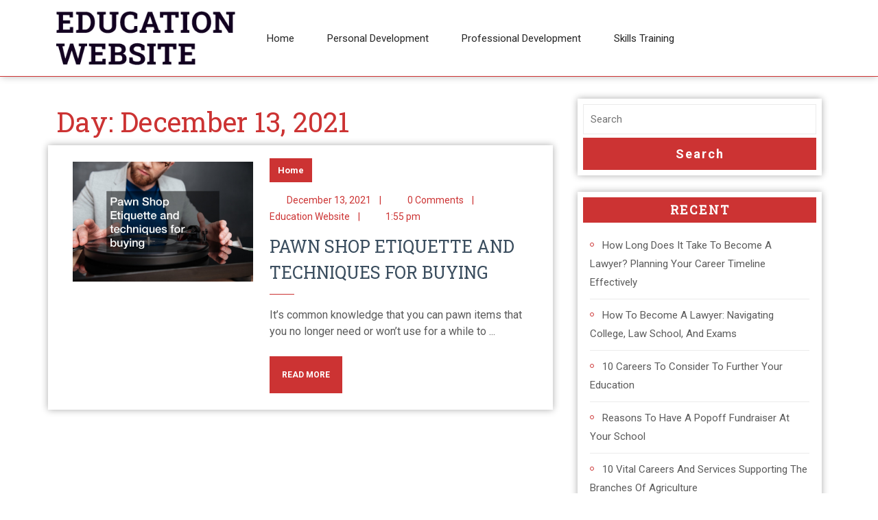

--- FILE ---
content_type: text/html; charset=UTF-8
request_url: https://education-website.com/2021/12/13/
body_size: 14215
content:
<!DOCTYPE html>
<html lang="en-US">
<head>
  <meta charset="UTF-8">
  <meta name="viewport" content="width=device-width">
  <meta name='robots' content='noindex, follow' />
	<style>img:is([sizes="auto" i], [sizes^="auto," i]) { contain-intrinsic-size: 3000px 1500px }</style>
	
	<!-- This site is optimized with the Yoast SEO plugin v26.4 - https://yoast.com/wordpress/plugins/seo/ -->
	<title>December 13, 2021 - Education Website</title>
	<meta property="og:locale" content="en_US" />
	<meta property="og:type" content="website" />
	<meta property="og:title" content="December 13, 2021 - Education Website" />
	<meta property="og:url" content="https://education-website.com/2021/12/13/" />
	<meta property="og:site_name" content="Education Website" />
	<meta name="twitter:card" content="summary_large_image" />
	<!-- / Yoast SEO plugin. -->


<link rel='dns-prefetch' href='//fonts.googleapis.com' />
<link rel="alternate" type="application/rss+xml" title="Education Website &raquo; Feed" href="https://education-website.com/feed/" />
<link rel="alternate" type="application/rss+xml" title="Education Website &raquo; Comments Feed" href="https://education-website.com/comments/feed/" />
<script type="text/javascript">
/* <![CDATA[ */
window._wpemojiSettings = {"baseUrl":"https:\/\/s.w.org\/images\/core\/emoji\/16.0.1\/72x72\/","ext":".png","svgUrl":"https:\/\/s.w.org\/images\/core\/emoji\/16.0.1\/svg\/","svgExt":".svg","source":{"concatemoji":"https:\/\/education-website.com\/wp-includes\/js\/wp-emoji-release.min.js?ver=6.8.3"}};
/*! This file is auto-generated */
!function(s,n){var o,i,e;function c(e){try{var t={supportTests:e,timestamp:(new Date).valueOf()};sessionStorage.setItem(o,JSON.stringify(t))}catch(e){}}function p(e,t,n){e.clearRect(0,0,e.canvas.width,e.canvas.height),e.fillText(t,0,0);var t=new Uint32Array(e.getImageData(0,0,e.canvas.width,e.canvas.height).data),a=(e.clearRect(0,0,e.canvas.width,e.canvas.height),e.fillText(n,0,0),new Uint32Array(e.getImageData(0,0,e.canvas.width,e.canvas.height).data));return t.every(function(e,t){return e===a[t]})}function u(e,t){e.clearRect(0,0,e.canvas.width,e.canvas.height),e.fillText(t,0,0);for(var n=e.getImageData(16,16,1,1),a=0;a<n.data.length;a++)if(0!==n.data[a])return!1;return!0}function f(e,t,n,a){switch(t){case"flag":return n(e,"\ud83c\udff3\ufe0f\u200d\u26a7\ufe0f","\ud83c\udff3\ufe0f\u200b\u26a7\ufe0f")?!1:!n(e,"\ud83c\udde8\ud83c\uddf6","\ud83c\udde8\u200b\ud83c\uddf6")&&!n(e,"\ud83c\udff4\udb40\udc67\udb40\udc62\udb40\udc65\udb40\udc6e\udb40\udc67\udb40\udc7f","\ud83c\udff4\u200b\udb40\udc67\u200b\udb40\udc62\u200b\udb40\udc65\u200b\udb40\udc6e\u200b\udb40\udc67\u200b\udb40\udc7f");case"emoji":return!a(e,"\ud83e\udedf")}return!1}function g(e,t,n,a){var r="undefined"!=typeof WorkerGlobalScope&&self instanceof WorkerGlobalScope?new OffscreenCanvas(300,150):s.createElement("canvas"),o=r.getContext("2d",{willReadFrequently:!0}),i=(o.textBaseline="top",o.font="600 32px Arial",{});return e.forEach(function(e){i[e]=t(o,e,n,a)}),i}function t(e){var t=s.createElement("script");t.src=e,t.defer=!0,s.head.appendChild(t)}"undefined"!=typeof Promise&&(o="wpEmojiSettingsSupports",i=["flag","emoji"],n.supports={everything:!0,everythingExceptFlag:!0},e=new Promise(function(e){s.addEventListener("DOMContentLoaded",e,{once:!0})}),new Promise(function(t){var n=function(){try{var e=JSON.parse(sessionStorage.getItem(o));if("object"==typeof e&&"number"==typeof e.timestamp&&(new Date).valueOf()<e.timestamp+604800&&"object"==typeof e.supportTests)return e.supportTests}catch(e){}return null}();if(!n){if("undefined"!=typeof Worker&&"undefined"!=typeof OffscreenCanvas&&"undefined"!=typeof URL&&URL.createObjectURL&&"undefined"!=typeof Blob)try{var e="postMessage("+g.toString()+"("+[JSON.stringify(i),f.toString(),p.toString(),u.toString()].join(",")+"));",a=new Blob([e],{type:"text/javascript"}),r=new Worker(URL.createObjectURL(a),{name:"wpTestEmojiSupports"});return void(r.onmessage=function(e){c(n=e.data),r.terminate(),t(n)})}catch(e){}c(n=g(i,f,p,u))}t(n)}).then(function(e){for(var t in e)n.supports[t]=e[t],n.supports.everything=n.supports.everything&&n.supports[t],"flag"!==t&&(n.supports.everythingExceptFlag=n.supports.everythingExceptFlag&&n.supports[t]);n.supports.everythingExceptFlag=n.supports.everythingExceptFlag&&!n.supports.flag,n.DOMReady=!1,n.readyCallback=function(){n.DOMReady=!0}}).then(function(){return e}).then(function(){var e;n.supports.everything||(n.readyCallback(),(e=n.source||{}).concatemoji?t(e.concatemoji):e.wpemoji&&e.twemoji&&(t(e.twemoji),t(e.wpemoji)))}))}((window,document),window._wpemojiSettings);
/* ]]> */
</script>
<style id='wp-emoji-styles-inline-css' type='text/css'>

	img.wp-smiley, img.emoji {
		display: inline !important;
		border: none !important;
		box-shadow: none !important;
		height: 1em !important;
		width: 1em !important;
		margin: 0 0.07em !important;
		vertical-align: -0.1em !important;
		background: none !important;
		padding: 0 !important;
	}
</style>
<link rel='stylesheet' id='wp-block-library-css' href='https://education-website.com/wp-includes/css/dist/block-library/style.min.css?ver=6.8.3' type='text/css' media='all' />
<style id='wp-block-library-theme-inline-css' type='text/css'>
.wp-block-audio :where(figcaption){color:#555;font-size:13px;text-align:center}.is-dark-theme .wp-block-audio :where(figcaption){color:#ffffffa6}.wp-block-audio{margin:0 0 1em}.wp-block-code{border:1px solid #ccc;border-radius:4px;font-family:Menlo,Consolas,monaco,monospace;padding:.8em 1em}.wp-block-embed :where(figcaption){color:#555;font-size:13px;text-align:center}.is-dark-theme .wp-block-embed :where(figcaption){color:#ffffffa6}.wp-block-embed{margin:0 0 1em}.blocks-gallery-caption{color:#555;font-size:13px;text-align:center}.is-dark-theme .blocks-gallery-caption{color:#ffffffa6}:root :where(.wp-block-image figcaption){color:#555;font-size:13px;text-align:center}.is-dark-theme :root :where(.wp-block-image figcaption){color:#ffffffa6}.wp-block-image{margin:0 0 1em}.wp-block-pullquote{border-bottom:4px solid;border-top:4px solid;color:currentColor;margin-bottom:1.75em}.wp-block-pullquote cite,.wp-block-pullquote footer,.wp-block-pullquote__citation{color:currentColor;font-size:.8125em;font-style:normal;text-transform:uppercase}.wp-block-quote{border-left:.25em solid;margin:0 0 1.75em;padding-left:1em}.wp-block-quote cite,.wp-block-quote footer{color:currentColor;font-size:.8125em;font-style:normal;position:relative}.wp-block-quote:where(.has-text-align-right){border-left:none;border-right:.25em solid;padding-left:0;padding-right:1em}.wp-block-quote:where(.has-text-align-center){border:none;padding-left:0}.wp-block-quote.is-large,.wp-block-quote.is-style-large,.wp-block-quote:where(.is-style-plain){border:none}.wp-block-search .wp-block-search__label{font-weight:700}.wp-block-search__button{border:1px solid #ccc;padding:.375em .625em}:where(.wp-block-group.has-background){padding:1.25em 2.375em}.wp-block-separator.has-css-opacity{opacity:.4}.wp-block-separator{border:none;border-bottom:2px solid;margin-left:auto;margin-right:auto}.wp-block-separator.has-alpha-channel-opacity{opacity:1}.wp-block-separator:not(.is-style-wide):not(.is-style-dots){width:100px}.wp-block-separator.has-background:not(.is-style-dots){border-bottom:none;height:1px}.wp-block-separator.has-background:not(.is-style-wide):not(.is-style-dots){height:2px}.wp-block-table{margin:0 0 1em}.wp-block-table td,.wp-block-table th{word-break:normal}.wp-block-table :where(figcaption){color:#555;font-size:13px;text-align:center}.is-dark-theme .wp-block-table :where(figcaption){color:#ffffffa6}.wp-block-video :where(figcaption){color:#555;font-size:13px;text-align:center}.is-dark-theme .wp-block-video :where(figcaption){color:#ffffffa6}.wp-block-video{margin:0 0 1em}:root :where(.wp-block-template-part.has-background){margin-bottom:0;margin-top:0;padding:1.25em 2.375em}
</style>
<style id='classic-theme-styles-inline-css' type='text/css'>
/*! This file is auto-generated */
.wp-block-button__link{color:#fff;background-color:#32373c;border-radius:9999px;box-shadow:none;text-decoration:none;padding:calc(.667em + 2px) calc(1.333em + 2px);font-size:1.125em}.wp-block-file__button{background:#32373c;color:#fff;text-decoration:none}
</style>
<style id='global-styles-inline-css' type='text/css'>
:root{--wp--preset--aspect-ratio--square: 1;--wp--preset--aspect-ratio--4-3: 4/3;--wp--preset--aspect-ratio--3-4: 3/4;--wp--preset--aspect-ratio--3-2: 3/2;--wp--preset--aspect-ratio--2-3: 2/3;--wp--preset--aspect-ratio--16-9: 16/9;--wp--preset--aspect-ratio--9-16: 9/16;--wp--preset--color--black: #000000;--wp--preset--color--cyan-bluish-gray: #abb8c3;--wp--preset--color--white: #ffffff;--wp--preset--color--pale-pink: #f78da7;--wp--preset--color--vivid-red: #cf2e2e;--wp--preset--color--luminous-vivid-orange: #ff6900;--wp--preset--color--luminous-vivid-amber: #fcb900;--wp--preset--color--light-green-cyan: #7bdcb5;--wp--preset--color--vivid-green-cyan: #00d084;--wp--preset--color--pale-cyan-blue: #8ed1fc;--wp--preset--color--vivid-cyan-blue: #0693e3;--wp--preset--color--vivid-purple: #9b51e0;--wp--preset--gradient--vivid-cyan-blue-to-vivid-purple: linear-gradient(135deg,rgba(6,147,227,1) 0%,rgb(155,81,224) 100%);--wp--preset--gradient--light-green-cyan-to-vivid-green-cyan: linear-gradient(135deg,rgb(122,220,180) 0%,rgb(0,208,130) 100%);--wp--preset--gradient--luminous-vivid-amber-to-luminous-vivid-orange: linear-gradient(135deg,rgba(252,185,0,1) 0%,rgba(255,105,0,1) 100%);--wp--preset--gradient--luminous-vivid-orange-to-vivid-red: linear-gradient(135deg,rgba(255,105,0,1) 0%,rgb(207,46,46) 100%);--wp--preset--gradient--very-light-gray-to-cyan-bluish-gray: linear-gradient(135deg,rgb(238,238,238) 0%,rgb(169,184,195) 100%);--wp--preset--gradient--cool-to-warm-spectrum: linear-gradient(135deg,rgb(74,234,220) 0%,rgb(151,120,209) 20%,rgb(207,42,186) 40%,rgb(238,44,130) 60%,rgb(251,105,98) 80%,rgb(254,248,76) 100%);--wp--preset--gradient--blush-light-purple: linear-gradient(135deg,rgb(255,206,236) 0%,rgb(152,150,240) 100%);--wp--preset--gradient--blush-bordeaux: linear-gradient(135deg,rgb(254,205,165) 0%,rgb(254,45,45) 50%,rgb(107,0,62) 100%);--wp--preset--gradient--luminous-dusk: linear-gradient(135deg,rgb(255,203,112) 0%,rgb(199,81,192) 50%,rgb(65,88,208) 100%);--wp--preset--gradient--pale-ocean: linear-gradient(135deg,rgb(255,245,203) 0%,rgb(182,227,212) 50%,rgb(51,167,181) 100%);--wp--preset--gradient--electric-grass: linear-gradient(135deg,rgb(202,248,128) 0%,rgb(113,206,126) 100%);--wp--preset--gradient--midnight: linear-gradient(135deg,rgb(2,3,129) 0%,rgb(40,116,252) 100%);--wp--preset--font-size--small: 13px;--wp--preset--font-size--medium: 20px;--wp--preset--font-size--large: 36px;--wp--preset--font-size--x-large: 42px;--wp--preset--spacing--20: 0.44rem;--wp--preset--spacing--30: 0.67rem;--wp--preset--spacing--40: 1rem;--wp--preset--spacing--50: 1.5rem;--wp--preset--spacing--60: 2.25rem;--wp--preset--spacing--70: 3.38rem;--wp--preset--spacing--80: 5.06rem;--wp--preset--shadow--natural: 6px 6px 9px rgba(0, 0, 0, 0.2);--wp--preset--shadow--deep: 12px 12px 50px rgba(0, 0, 0, 0.4);--wp--preset--shadow--sharp: 6px 6px 0px rgba(0, 0, 0, 0.2);--wp--preset--shadow--outlined: 6px 6px 0px -3px rgba(255, 255, 255, 1), 6px 6px rgba(0, 0, 0, 1);--wp--preset--shadow--crisp: 6px 6px 0px rgba(0, 0, 0, 1);}:where(.is-layout-flex){gap: 0.5em;}:where(.is-layout-grid){gap: 0.5em;}body .is-layout-flex{display: flex;}.is-layout-flex{flex-wrap: wrap;align-items: center;}.is-layout-flex > :is(*, div){margin: 0;}body .is-layout-grid{display: grid;}.is-layout-grid > :is(*, div){margin: 0;}:where(.wp-block-columns.is-layout-flex){gap: 2em;}:where(.wp-block-columns.is-layout-grid){gap: 2em;}:where(.wp-block-post-template.is-layout-flex){gap: 1.25em;}:where(.wp-block-post-template.is-layout-grid){gap: 1.25em;}.has-black-color{color: var(--wp--preset--color--black) !important;}.has-cyan-bluish-gray-color{color: var(--wp--preset--color--cyan-bluish-gray) !important;}.has-white-color{color: var(--wp--preset--color--white) !important;}.has-pale-pink-color{color: var(--wp--preset--color--pale-pink) !important;}.has-vivid-red-color{color: var(--wp--preset--color--vivid-red) !important;}.has-luminous-vivid-orange-color{color: var(--wp--preset--color--luminous-vivid-orange) !important;}.has-luminous-vivid-amber-color{color: var(--wp--preset--color--luminous-vivid-amber) !important;}.has-light-green-cyan-color{color: var(--wp--preset--color--light-green-cyan) !important;}.has-vivid-green-cyan-color{color: var(--wp--preset--color--vivid-green-cyan) !important;}.has-pale-cyan-blue-color{color: var(--wp--preset--color--pale-cyan-blue) !important;}.has-vivid-cyan-blue-color{color: var(--wp--preset--color--vivid-cyan-blue) !important;}.has-vivid-purple-color{color: var(--wp--preset--color--vivid-purple) !important;}.has-black-background-color{background-color: var(--wp--preset--color--black) !important;}.has-cyan-bluish-gray-background-color{background-color: var(--wp--preset--color--cyan-bluish-gray) !important;}.has-white-background-color{background-color: var(--wp--preset--color--white) !important;}.has-pale-pink-background-color{background-color: var(--wp--preset--color--pale-pink) !important;}.has-vivid-red-background-color{background-color: var(--wp--preset--color--vivid-red) !important;}.has-luminous-vivid-orange-background-color{background-color: var(--wp--preset--color--luminous-vivid-orange) !important;}.has-luminous-vivid-amber-background-color{background-color: var(--wp--preset--color--luminous-vivid-amber) !important;}.has-light-green-cyan-background-color{background-color: var(--wp--preset--color--light-green-cyan) !important;}.has-vivid-green-cyan-background-color{background-color: var(--wp--preset--color--vivid-green-cyan) !important;}.has-pale-cyan-blue-background-color{background-color: var(--wp--preset--color--pale-cyan-blue) !important;}.has-vivid-cyan-blue-background-color{background-color: var(--wp--preset--color--vivid-cyan-blue) !important;}.has-vivid-purple-background-color{background-color: var(--wp--preset--color--vivid-purple) !important;}.has-black-border-color{border-color: var(--wp--preset--color--black) !important;}.has-cyan-bluish-gray-border-color{border-color: var(--wp--preset--color--cyan-bluish-gray) !important;}.has-white-border-color{border-color: var(--wp--preset--color--white) !important;}.has-pale-pink-border-color{border-color: var(--wp--preset--color--pale-pink) !important;}.has-vivid-red-border-color{border-color: var(--wp--preset--color--vivid-red) !important;}.has-luminous-vivid-orange-border-color{border-color: var(--wp--preset--color--luminous-vivid-orange) !important;}.has-luminous-vivid-amber-border-color{border-color: var(--wp--preset--color--luminous-vivid-amber) !important;}.has-light-green-cyan-border-color{border-color: var(--wp--preset--color--light-green-cyan) !important;}.has-vivid-green-cyan-border-color{border-color: var(--wp--preset--color--vivid-green-cyan) !important;}.has-pale-cyan-blue-border-color{border-color: var(--wp--preset--color--pale-cyan-blue) !important;}.has-vivid-cyan-blue-border-color{border-color: var(--wp--preset--color--vivid-cyan-blue) !important;}.has-vivid-purple-border-color{border-color: var(--wp--preset--color--vivid-purple) !important;}.has-vivid-cyan-blue-to-vivid-purple-gradient-background{background: var(--wp--preset--gradient--vivid-cyan-blue-to-vivid-purple) !important;}.has-light-green-cyan-to-vivid-green-cyan-gradient-background{background: var(--wp--preset--gradient--light-green-cyan-to-vivid-green-cyan) !important;}.has-luminous-vivid-amber-to-luminous-vivid-orange-gradient-background{background: var(--wp--preset--gradient--luminous-vivid-amber-to-luminous-vivid-orange) !important;}.has-luminous-vivid-orange-to-vivid-red-gradient-background{background: var(--wp--preset--gradient--luminous-vivid-orange-to-vivid-red) !important;}.has-very-light-gray-to-cyan-bluish-gray-gradient-background{background: var(--wp--preset--gradient--very-light-gray-to-cyan-bluish-gray) !important;}.has-cool-to-warm-spectrum-gradient-background{background: var(--wp--preset--gradient--cool-to-warm-spectrum) !important;}.has-blush-light-purple-gradient-background{background: var(--wp--preset--gradient--blush-light-purple) !important;}.has-blush-bordeaux-gradient-background{background: var(--wp--preset--gradient--blush-bordeaux) !important;}.has-luminous-dusk-gradient-background{background: var(--wp--preset--gradient--luminous-dusk) !important;}.has-pale-ocean-gradient-background{background: var(--wp--preset--gradient--pale-ocean) !important;}.has-electric-grass-gradient-background{background: var(--wp--preset--gradient--electric-grass) !important;}.has-midnight-gradient-background{background: var(--wp--preset--gradient--midnight) !important;}.has-small-font-size{font-size: var(--wp--preset--font-size--small) !important;}.has-medium-font-size{font-size: var(--wp--preset--font-size--medium) !important;}.has-large-font-size{font-size: var(--wp--preset--font-size--large) !important;}.has-x-large-font-size{font-size: var(--wp--preset--font-size--x-large) !important;}
:where(.wp-block-post-template.is-layout-flex){gap: 1.25em;}:where(.wp-block-post-template.is-layout-grid){gap: 1.25em;}
:where(.wp-block-columns.is-layout-flex){gap: 2em;}:where(.wp-block-columns.is-layout-grid){gap: 2em;}
:root :where(.wp-block-pullquote){font-size: 1.5em;line-height: 1.6;}
</style>
<style id='wpxpo-global-style-inline-css' type='text/css'>
:root { --preset-color1: #037fff --preset-color2: #026fe0 --preset-color3: #071323 --preset-color4: #132133 --preset-color5: #34495e --preset-color6: #787676 --preset-color7: #f0f2f3 --preset-color8: #f8f9fa --preset-color9: #ffffff }
</style>
<style id='ultp-preset-colors-style-inline-css' type='text/css'>
:root { --postx_preset_Base_1_color: #fffcfc; --postx_preset_Base_2_color: rgba(242,215,215,1); --postx_preset_Base_3_color: rgba(227,172,172,1); --postx_preset_Primary_color: rgba(204,51,51,1); --postx_preset_Secondary_color: rgba(181,30,30,1); --postx_preset_Tertiary_color: #431B23; --postx_preset_Contrast_3_color: #72545B; --postx_preset_Contrast_2_color: #4d2029; --postx_preset_Contrast_1_color: rgba(35,35,35,1); --postx_preset_Over_Primary_color: #ffffff;  }
</style>
<style id='ultp-preset-gradient-style-inline-css' type='text/css'>
:root { --postx_preset_Primary_to_Secondary_to_Right_gradient: linear-gradient(90deg, var(--postx_preset_Primary_color) 0%, var(--postx_preset_Secondary_color) 100%); --postx_preset_Primary_to_Secondary_to_Bottom_gradient: linear-gradient(180deg, var(--postx_preset_Primary_color) 0%, var(--postx_preset_Secondary_color) 100%); --postx_preset_Secondary_to_Primary_to_Right_gradient: linear-gradient(90deg, var(--postx_preset_Secondary_color) 0%, var(--postx_preset_Primary_color) 100%); --postx_preset_Secondary_to_Primary_to_Bottom_gradient: linear-gradient(180deg, var(--postx_preset_Secondary_color) 0%, var(--postx_preset_Primary_color) 100%); --postx_preset_Cold_Evening_gradient: linear-gradient(0deg, rgb(12, 52, 131) 0%, rgb(162, 182, 223) 100%, rgb(107, 140, 206) 100%, rgb(162, 182, 223) 100%); --postx_preset_Purple_Division_gradient: linear-gradient(0deg, rgb(112, 40, 228) 0%, rgb(229, 178, 202) 100%); --postx_preset_Over_Sun_gradient: linear-gradient(60deg, rgb(171, 236, 214) 0%, rgb(251, 237, 150) 100%); --postx_preset_Morning_Salad_gradient: linear-gradient(-255deg, rgb(183, 248, 219) 0%, rgb(80, 167, 194) 100%); --postx_preset_Fabled_Sunset_gradient: linear-gradient(-270deg, rgb(35, 21, 87) 0%, rgb(68, 16, 122) 29%, rgb(255, 19, 97) 67%, rgb(255, 248, 0) 100%);  }
</style>
<style id='ultp-preset-typo-style-inline-css' type='text/css'>
@import url('https://fonts.googleapis.com/css?family=Arvo:400,400i,700,700i'); @import url('https://fonts.googleapis.com/css?family=Roboto:100,100i,300,300i,400,400i,500,500i,700,700i,900,900i'); :root { --postx_preset_Heading_typo_font_family: Arvo; --postx_preset_Heading_typo_font_family_type: serif; --postx_preset_Heading_typo_font_weight: 700; --postx_preset_Heading_typo_text_transform: capitalize; --postx_preset_Body_and_Others_typo_font_family: Roboto; --postx_preset_Body_and_Others_typo_font_family_type: sans-serif; --postx_preset_Body_and_Others_typo_font_weight: 400; --postx_preset_Body_and_Others_typo_text_transform: lowercase; --postx_preset_body_typo_font_size_lg: 16px; --postx_preset_paragraph_1_typo_font_size_lg: 12px; --postx_preset_paragraph_2_typo_font_size_lg: 12px; --postx_preset_paragraph_3_typo_font_size_lg: 12px; --postx_preset_heading_h1_typo_font_size_lg: 42px; --postx_preset_heading_h2_typo_font_size_lg: 36px; --postx_preset_heading_h3_typo_font_size_lg: 30px; --postx_preset_heading_h4_typo_font_size_lg: 24px; --postx_preset_heading_h5_typo_font_size_lg: 20px; --postx_preset_heading_h6_typo_font_size_lg: 16px; }
</style>
<link rel='stylesheet' id='SFSImainCss-css' href='https://education-website.com/wp-content/plugins/ultimate-social-media-icons/css/sfsi-style.css?ver=2.9.6' type='text/css' media='all' />
<link rel='stylesheet' id='advance-education-font-css' href='//fonts.googleapis.com/css?family=PT+Sans%3Aital%2Cwght%400%2C400%3B0%2C700%3B1%2C400%3B1%2C700%7CRoboto%3Aital%2Cwght%400%2C100%3B0%2C300%3B0%2C400%3B1%2C100%3B1%2C300%3B1%2C400%7CRoboto+Condensed%3Aital%2Cwght%400%2C300%3B0%2C400%3B0%2C700%3B1%2C300%3B1%2C400%3B1%2C700%7CRoboto+Slab%3Awght%40100%3B200%3B300%3B400%3B500%3B600%3B700%3B800%3B900%7COpen+Sans%3Aital%2Cwght%400%2C300%3B0%2C400%3B0%2C500%3B0%2C600%3B0%2C700%3B0%2C800%3B1%2C300%3B1%2C400%3B1%2C500%3B1%2C600%3B1%2C700%3B1%2C800%7COverpass%3Aital%2Cwght%400%2C100%3B0%2C200%3B0%2C300%3B0%2C400%3B0%2C500%3B0%2C600%3B0%2C700%3B0%2C800%3B0%2C900%3B1%2C100%3B1%2C200%3B1%2C300%3B1%2C400%3B1%2C500%3B1%2C600%3B1%2C700%3B1%2C800%3B1%2C900%7CMontserrat%3Aital%2Cwght%400%2C100%3B0%2C200%3B0%2C300%3B0%2C400%3B0%2C500%3B0%2C600%3B0%2C700%3B0%2C800%3B0%2C900%3B1%2C100%3B1%2C200%3B1%2C300%3B1%2C400%3B1%2C500%3B1%2C600%3B1%2C700%3B1%2C800%3B1%2C900%7CPlayball%7CAlegreya+Sans%3Aital%2Cwght%400%2C100%3B0%2C300%3B0%2C400%3B0%2C500%3B0%2C700%3B0%2C800%3B0%2C900%3B1%2C100%3B1%2C300%3B1%2C400%3B1%2C500%3B1%2C700%3B1%2C800%3B1%2C900%7CJulius+Sans+One%7CArsenal%3Aital%2Cwght%400%2C400%3B0%2C700%3B1%2C400%3B1%2C700%7CSlabo+27px%7CLato%3Aital%2Cwght%400%2C100%3B0%2C300%3B0%2C400%3B0%2C700%3B0%2C900%3B1%2C100%3B1%2C300%3B1%2C400%3B1%2C700%3B1%2C900%7COverpass+Mono%3Awght%40300%3B400%3B500%3B600%3B700%7CSource+Sans+Pro%3Aital%2Cwght%400%2C200%3B0%2C300%3B0%2C400%3B0%2C600%3B0%2C700%3B0%2C900%3B1%2C200%3B1%2C300%3B1%2C400%3B1%2C600%3B1%2C700%3B1%2C900%7CRaleway%3Aital%2Cwght%400%2C100%3B0%2C200%3B0%2C300%3B0%2C400%3B0%2C500%3B0%2C600%3B0%2C700%3B0%2C800%3B0%2C900%3B1%2C100%3B1%2C200%3B1%2C300%3B1%2C400%3B1%2C500%3B1%2C600%3B1%2C700%3B1%2C800%3B1%2C900%7CMerriweather%3Aital%2Cwght%400%2C300%3B0%2C400%3B0%2C700%3B0%2C900%3B1%2C300%3B1%2C400%3B1%2C700%3B1%2C900%7CRubik%3Aital%2Cwght%400%2C300%3B0%2C400%3B0%2C500%3B0%2C600%3B0%2C700%3B0%2C800%3B0%2C900%3B1%2C300%3B1%2C400%3B1%2C500%3B1%2C600%3B1%2C700%3B1%2C800%3B1%2C900%7CLora%3Aital%2Cwght%400%2C400%3B0%2C500%3B0%2C600%3B0%2C700%3B1%2C400%3B1%2C500%3B1%2C600%3B1%2C700%7CUbuntu%3Aital%2Cwght%400%2C300%3B0%2C400%3B0%2C500%3B0%2C700%3B1%2C300%3B1%2C400%3B1%2C500%3B1%2C700%7CCabin%3Aital%2Cwght%400%2C400%3B0%2C500%3B0%2C600%3B0%2C700%3B1%2C400%3B1%2C500%3B1%2C600%3B1%2C700%7CArimo%3Aital%2Cwght%400%2C400%3B0%2C500%3B0%2C600%3B0%2C700%3B1%2C400%3B1%2C500%3B1%2C600%3B1%2C700%7CPlayfair+Display%3Aital%2Cwght%400%2C400%3B0%2C500%3B0%2C600%3B0%2C700%3B0%2C800%3B0%2C900%3B1%2C400%3B1%2C500%3B1%2C600%3B1%2C700%3B1%2C800%3B1%2C900%7CQuicksand%3Awght%40300%3B400%3B500%3B600%3B700%7CPadauk%3Awght%40400%3B700%7CMulish%3Aital%2Cwght%400%2C200%3B0%2C300%3B0%2C400%3B0%2C500%3B0%2C600%3B0%2C700%3B0%2C800%3B0%2C900%3B0%2C1000%3B1%2C200%3B1%2C300%3B1%2C400%3B1%2C500%3B1%2C600%3B1%2C700%3B1%2C800%3B1%2C900%3B1%2C1000%7CInconsolata%3Awght%40200%3B300%3B400%3B500%3B600%3B700%3B800%3B900%7CBitter%3Aital%2Cwght%400%2C100%3B0%2C200%3B0%2C300%3B0%2C400%3B0%2C500%3B0%2C600%3B0%2C700%3B0%2C800%3B0%2C900%3B1%2C100%3B1%2C200%3B1%2C300%3B1%2C400%3B1%2C500%3B1%2C600%3B1%2C700%3B1%2C800%3B1%2C900%7CPacifico%7CIndie+Flower%7CVT323%7CDosis%3Awght%40200%3B300%3B400%3B500%3B600%3B700%3B800%7CFrank+Ruhl+Libre%3Awght%40300%3B400%3B500%3B700%3B900%7CFjalla+One%7COxygen%3Awght%40300%3B400%3B700%7CArvo%3Aital%2Cwght%400%2C400%3B0%2C700%3B1%2C400%3B1%2C700%7CNoto+Serif%3Aital%2Cwght%400%2C400%3B0%2C700%3B1%2C400%3B1%2C700%7CLobster%7CCrimson+Text%3Aital%2Cwght%400%2C400%3B0%2C600%3B0%2C700%3B1%2C400%3B1%2C600%3B1%2C700%7CYanone+Kaffeesatz%3Awght%40200%3B300%3B400%3B500%3B600%3B700%7CAnton%7CLibre+Baskerville%3Aital%2Cwght%400%2C400%3B0%2C700%3B1%2C400%7CBree+Serif%7CGloria+Hallelujah%7CJosefin+Sans%3Aital%2Cwght%400%2C100%3B0%2C200%3B0%2C300%3B0%2C400%3B0%2C500%3B0%2C600%3B0%2C700%3B1%2C100%3B1%2C200%3B1%2C300%3B1%2C400%3B1%2C500%3B1%2C600%3B1%2C700%7CAbril+Fatface%7CVarela+Round%7CVampiro+One%7CShadows+Into+Light%7CCuprum%3Aital%2Cwght%400%2C400%3B0%2C500%3B0%2C600%3B0%2C700%3B1%2C400%3B1%2C500%3B1%2C600%3B1%2C700%7CRokkitt%7CVollkorn%3Aital%2Cwght%400%2C400%3B0%2C500%3B0%2C600%3B0%2C700%3B0%2C800%3B0%2C900%3B1%2C400%3B1%2C500%3B1%2C600%3B1%2C700%3B1%2C800%3B1%2C900%7CFrancois+One%7COrbitron%3Awght%40400%3B500%3B600%3B700%3B800%3B900%7CPatua+One%7CAcme%7CSatisfy%7CJosefin+Slab%3Aital%2Cwght%400%2C100%3B0%2C200%3B0%2C300%3B0%2C400%3B0%2C500%3B0%2C600%3B0%2C700%3B1%2C100%3B1%2C200%3B1%2C300%3B1%2C400%3B1%2C500%3B1%2C600%3B1%2C700%7CQuattrocento+Sans%3Aital%2Cwght%400%2C400%3B0%2C700%3B1%2C400%3B1%2C700%7CArchitects+Daughter%7CRusso+One%7CMonda%3Awght%40400%3B700%7CRighteous%7CLobster+Two%3Aital%2Cwght%400%2C400%3B0%2C700%3B1%2C400%3B1%2C700%7CHammersmith+One%7CCourgette%7CPermanent+Marker%7CCherry+Swash%3Awght%40400%3B700%7CCormorant+Garamond%3Aital%2Cwght%400%2C300%3B0%2C400%3B0%2C500%3B0%2C600%3B0%2C700%3B1%2C300%3B1%2C400%3B1%2C500%3B1%2C600%3B1%2C700%7CPoiret+One%7CBenchNine%3Awght%40300%3B400%3B700%7CEconomica%3Aital%2Cwght%400%2C400%3B0%2C700%3B1%2C400%3B1%2C700%7CHandlee%7CCardo%3Aital%2Cwght%400%2C400%3B0%2C700%3B1%2C400%7CAlfa+Slab+One%7CAveria+Serif+Libre%3Aital%2Cwght%400%2C300%3B0%2C400%3B0%2C700%3B1%2C300%3B1%2C400%3B1%2C700%7CCookie%7CChewy%7CGreat+Vibes%7CComing+Soon%7CPhilosopher%3Aital%2Cwght%400%2C400%3B0%2C700%3B1%2C400%3B1%2C700%7CDays+One%7CKanit%3Aital%2Cwght%400%2C100%3B0%2C200%3B0%2C300%3B0%2C400%3B0%2C500%3B0%2C600%3B0%2C700%3B0%2C800%3B0%2C900%3B1%2C100%3B1%2C200%3B1%2C300%3B1%2C400%3B1%2C500%3B1%2C600%3B1%2C700%3B1%2C800%3B1%2C900%7CShrikhand%7CTangerine%7CIM+Fell+English+SC%7CBoogaloo%7CBangers%7CFredoka+One%7CBad+Script%7CVolkhov%3Aital%2Cwght%400%2C400%3B0%2C700%3B1%2C400%3B1%2C700%7CShadows+Into+Light+Two%7CMarck+Script%7CSacramento%7CUnica+One%7CNoto+Sans%3Aital%2Cwght%400%2C100%3B0%2C200%3B0%2C300%3B0%2C400%3B0%2C500%3B0%2C600%3B0%2C700%3B0%2C800%3B0%2C900%3B1%2C100%3B1%2C200%3B1%2C300%3B1%2C400%3B1%2C500%3B1%2C600%3B1%2C700%3B1%2C800%3B1%2C900%7CPoppins%3Aital%2Cwght%400%2C100%3B0%2C200%3B0%2C300%3B0%2C400%3B0%2C500%3B0%2C600%3B0%2C700%3B0%2C800%3B0%2C900%3B1%2C100%3B1%2C200%3B1%2C300%3B1%2C400%3B1%2C500%3B1%2C600%3B1%2C700%3B1%2C800%3B1%2C900&#038;ver=6.8.3' type='text/css' media='all' />
<link rel='stylesheet' id='advance-education-block-style-css' href='https://education-website.com/wp-content/themes/advance-education/css/blocks.css?ver=6.8.3' type='text/css' media='all' />
<link rel='stylesheet' id='bootstrap-style-css' href='https://education-website.com/wp-content/themes/advance-education/css/bootstrap.css?ver=6.8.3' type='text/css' media='all' />
<link rel='stylesheet' id='advance-education-basic-style-css' href='https://education-website.com/wp-content/themes/advance-education/style.css?ver=6.8.3' type='text/css' media='all' />
<style id='advance-education-basic-style-inline-css' type='text/css'>

		p,span{
		    color:!important;
		    font-family: ;
		    font-size: 17;
		}
		a{
		    color:!important;
		    font-family: ;
		}
		li{
		    color:!important;
		    font-family: ;
		}
		h1{
		    color:!important;
		    font-family: !important;
		    font-size: !important;
		}
		h2{
		    color:!important;
		    font-family: !important;
		    font-size: !important;
		}
		h3{
		    color:!important;
		    font-family: !important;
		    font-size: !important;
		}
		h4{
		    color:!important;
		    font-family: !important;
		    font-size: !important;
		}
		h5{
		    color:!important;
		    font-family: !important;
		    font-size: !important;
		}
		h6{
		    color:!important;
		    font-family: !important;
		    font-size: !important;
		}
	
.page-box-single .box-img img{border-radius: 0px;}.page-box-single .box-img img{box-shadow: 0px 0px 0px #ccc;}#comments textarea{ width:100%;}@media screen and (max-width:1000px) {}body{max-width: 100%;}.page-template-custom-home-page .middle-header{width: 97.3%}#slider .carousel-caption, #slider .inner_carousel, #slider .inner_carousel h1, #slider .inner_carousel p, #slider .readbutton{text-align:left; left:15%; right:15%;}#slider img{opacity:0.5}.new-text .read-more-btn a, #slider .inner_carousel .readbtn a, #comments .form-submit input[type="submit"], .cat-posts a{padding-top: px !important; padding-bottom: px !important; padding-left: px !important; padding-right: px !important; display:inline-block;}.new-text .read-more-btn a,#slider .inner_carousel .readbtn a, #comments .form-submit input[type="submit"], .cat-posts a{border-radius: px;}@media screen and (max-width:575px) {#slider{display:block;} }@media screen and (max-width:575px) {#scroll-top{visibility: visible !important;} }@media screen and (max-width:575px) {#sidebar{display:block;} }@media screen and (max-width:575px) {#loader-wrapper{display:block;} }.page-box-single, #sidebar aside{background-color: transparent;}.woocommerce #respond input#submit, .woocommerce a.button, .woocommerce button.button, .woocommerce input.button, .woocommerce #respond input#submit.alt, .woocommerce a.button.alt, .woocommerce button.button.alt, .woocommerce input.button.alt, .woocommerce input.button.alt, .woocommerce input.button.alt, .woocommerce button.button:disabled, .woocommerce button.button:disabled[disabled]{padding-top: 10px; padding-bottom: 10px;}.woocommerce #respond input#submit, .woocommerce a.button, .woocommerce button.button, .woocommerce input.button, .woocommerce #respond input#submit.alt, .woocommerce a.button.alt, .woocommerce button.button.alt, .woocommerce input.button.alt, .woocommerce input.button.alt, .woocommerce input.button.alt, .woocommerce button.button:disabled, .woocommerce button.button:disabled[disabled]{padding-left: 16px; padding-right: 16px;}.woocommerce #respond input#submit, .woocommerce a.button, .woocommerce button.button, .woocommerce input.button, .woocommerce #respond input#submit.alt, .woocommerce a.button.alt, .woocommerce button.button.alt, .woocommerce input.button.alt, .woocommerce input.button.alt, .woocommerce input.button.alt, .woocommerce button.button:disabled, .woocommerce button.button:disabled[disabled]{border-radius: 0px;}.woocommerce ul.products li.product, .woocommerce-page ul.products li.product{padding-top: 0px !important; padding-bottom: 0px !important;}.woocommerce ul.products li.product, .woocommerce-page ul.products li.product{padding-left: 0px !important; padding-right: 0px !important;}.woocommerce ul.products li.product, .woocommerce-page ul.products li.product{border-radius: 0px;}.woocommerce ul.products li.product, .woocommerce-page ul.products li.product{box-shadow: 0px 0px 0px #eee;}#footer h3, #footer .wp-block-search .wp-block-search__label{text-align: left !important;}#footer .widget{text-align: left;}.footer-social-icon i{font-size: px;}.footer-social-icon i{color: #fff!important;}#footer h3{font-size: 24px;}#footer h3{font-weight: 600!important;}#footer h3{text-transform: capitalize !important;}.copyright p{font-size: 16px !important;}.copyright{padding-top: 15px !important; padding-bottom: 15px !important;}#footer{background-color: ;}#scroll-top{background-color: ;border-color: ;}#scroll-top:hover{background-color: ;border-color: ;}#scroll-top i{font-size: 22px;}#slider img{height: px;}.page-box .new-text .read-more-btn a{font-size: px;}.page-box .new-text .read-more-btn a{letter-spacing: px;}.page-box .new-text .read-more-btn a{font-weight: ;}.page-box .new-text .read-more-btn a{text-transform: uppercase;}.grid-box .new-text{text-align: left!important;}.our-services .page-box .new-text{text-align: left;}.pagination, .nav-links{float: left;}#slider{background-color: 1;}.logo h1, .logo p.site-title a{font-size: 35px;}.logo p{font-size: 12px;}.woocommerce span.onsale {border-radius: 0px;}.woocommerce ul.products li.product .onsale{ left:auto; right:0;}.woocommerce span.onsale{font-size: 14px;}#loader-wrapper .loader-section, #loader-wrapper{background-color: ;} .breadcrumbs a, .breadcrumbs span{color: ;} .breadcrumbs a, .breadcrumbs span{background-color: ;border-color: ;} .fixed-header, .header-fixed{padding: 0px;}.our-services img{border-radius: 0px;}.our-services img{box-shadow: 0px 0px 0px #ccc;}.our-services .grid-box img{border-radius: 0px;}.page-box .entry-content p:nth-of-type(1)::first-letter {display: none;}.new-text .entry-content p:nth-of-type(1)::first-letter {display: none;}#slider .carousel-caption, #slider .inner_carousel, #slider .inner_carousel h1, #slider .inner_carousel p, #slider .know-btn{top: %; bottom: %;left: %;right: %;}.primary-navigation a, .primary-navigation ul ul a, .sf-arrows .sf-with-ul:after, #menu-sidebar .primary-navigation a{font-size: px;}.primary-navigation ul, .sf-arrows .sf-with-ul:after{padding: px;}.primary-navigation ul a{}.primary-navigation a, .primary-navigation ul ul a, .sf-arrows .sf-with-ul:after, #menu-sidebar .primary-navigation a{font-weight: ;}.primary-navigation ul li a{color: ;} .primary-navigation ul li a:hover {color: ;} .primary-navigation ul.sub-menu li a, .primary-navigation ul.children li a{color: ;} .primary-navigation ul.sub-menu li a:hover, .primary-navigation ul.children li a:hover{color: ;} .logo p {color:  !important;}.site-title a{color:  !important;}.logo{padding-top: px; padding-bottom: px;}.logo{padding-left: px; padding-right: px;}.logo{margin-top: px; margin-bottom: px;}.logo{margin-left: px; margin-right: px;}
</style>
<link rel='stylesheet' id='advance-education-customcss-css' href='https://education-website.com/wp-content/themes/advance-education/css/custom.css?ver=6.8.3' type='text/css' media='all' />
<link rel='stylesheet' id='advance-education-block-pattern-frontend-css' href='https://education-website.com/wp-content/themes/advance-education/theme-block-pattern/css/block-pattern-frontend.css?ver=6.8.3' type='text/css' media='all' />
<link rel='stylesheet' id='font-awesome-style-css' href='https://education-website.com/wp-content/themes/advance-education/css/fontawesome-all.css?ver=6.8.3' type='text/css' media='all' />
<link rel='stylesheet' id='animate-style-css' href='https://education-website.com/wp-content/themes/advance-education/css/animate.css?ver=6.8.3' type='text/css' media='all' />
<script type="text/javascript" src="https://education-website.com/wp-includes/js/jquery/jquery.min.js?ver=3.7.1" id="jquery-core-js"></script>
<script type="text/javascript" src="https://education-website.com/wp-includes/js/jquery/jquery-migrate.min.js?ver=3.4.1" id="jquery-migrate-js"></script>
<script type="text/javascript" src="https://education-website.com/wp-content/themes/advance-education/js/custom.js?ver=6.8.3" id="advance-education-customscripts-jquery-js"></script>
<script type="text/javascript" src="https://education-website.com/wp-content/themes/advance-education/js/bootstrap.js?ver=6.8.3" id="bootstrap-jquery-js"></script>
<link rel="https://api.w.org/" href="https://education-website.com/wp-json/" /><link rel="EditURI" type="application/rsd+xml" title="RSD" href="https://education-website.com/xmlrpc.php?rsd" />
<meta name="generator" content="WordPress 6.8.3" />
<meta name="follow.[base64]" content="Dvlb0PF50xDubWLQHDZp"/><meta name="generator" content="speculation-rules 1.6.0">
</head>
<body class="archive date wp-custom-logo wp-embed-responsive wp-theme-advance-education postx-page sfsi_actvite_theme_default">
    <header role="banner">
                  <div id="loader-wrapper" class="w-100 h-100">
          <div id="loader"></div>
          <div class="loader-section section-left"></div>
          <div class="loader-section section-right"></div>
        </div>
              <a class="screen-reader-text skip-link" href="#maincontent">Skip to content</a>
      </header>
  <div class="close-sticky ">
    <div class="toggle-menu responsive-menu">
      <button role="tab" class="mobiletoggle"><i class="fas fa-bars p-3"></i><span class="screen-reader-text">Open Menu</span></button>
    </div>
  </div>

  <div id="header" class="close-sticky ">
  <div class="main-menu">
    <div class="container">
      <div class="row">
        <div class="col-lg-3 col-md-12 align-self-center">
          <div class="logo py-2 text-center align-self-center">
                          <div class="site-logo py-2 px-0"><a href="https://education-website.com/" class="custom-logo-link" rel="home"><img width="320" height="97" src="https://education-website.com/wp-content/uploads/2024/07/Education-Website-Logo.png" class="custom-logo" alt="Education Website Logo" decoding="async" srcset="https://education-website.com/wp-content/uploads/2024/07/Education-Website-Logo.png 320w, https://education-website.com/wp-content/uploads/2024/07/Education-Website-Logo-300x91.png 300w" sizes="(max-width: 320px) 100vw, 320px" /></a></div>
                                                                                                              </div>
        </div>
        <div class="col-lg-8 align-self-center">  
          <div id="menu-sidebar" class="nav sidebar text-center align-self-center">
            <nav id="primary-site-navigation" class="primary-navigation" role="navigation" aria-label="Top Menu">
              <div class="main-menu-navigation clearfix"><ul id="menu-menu" class="main-menu-navigation clearfix mobile_nav ps-lg-0 text-lg-start"><li id="menu-item-513" class="menu-item menu-item-type-custom menu-item-object-custom menu-item-513"><a href="http://www.education-website.com/">Home</a></li>
<li id="menu-item-2968" class="menu-item menu-item-type-taxonomy menu-item-object-category menu-item-2968"><a href="https://education-website.com/category/personal-development/">Personal Development</a></li>
<li id="menu-item-2969" class="menu-item menu-item-type-taxonomy menu-item-object-category menu-item-2969"><a href="https://education-website.com/category/professional-development/">Professional Development</a></li>
<li id="menu-item-2967" class="menu-item menu-item-type-taxonomy menu-item-object-category menu-item-2967"><a href="https://education-website.com/category/skills-training/">Skills Training</a></li>
</ul></div>              <div id="contact-info">
                                                                                  
<form role="search" method="get" class="search-form" action="https://education-website.com/">
	<label>
		<span class="screen-reader-text">Search for:</span>
		<input type="search" class="search-field" placeholder="Search" value="" name="s">
	</label>
	<input type="submit" class="search-submit" value="Search">
</form>                                <div class="account-btn my-3 mx-0">
                  <a href="https://education-website.com/2021/12/pawn-shop-etiquette-and-techniques-for-buying/" class="p-2">MY ACCOUNT<span class="screen-reader-text">MY ACCOUNT</span></a>
                </div>
              </div>
              <a href="javascript:void(0)" class="closebtn responsive-menu"><i class="far fa-times-circle"></i><span class="screen-reader-text">Close Menu</span></a>
            </nav>
          </div>
        </div>
                  <div class="col-lg-1 align-self-center">
            <div class="search-box align-self-center">
              <button type="button" class="search-open"><i class="fas fa-search py-3 px-0"></i></button>
            </div>
          </div>
              </div>
      <div class="search-outer">
        <div class="serach_inner w-100 h-100">
          
<form role="search" method="get" class="search-form" action="https://education-website.com/">
	<label>
		<span class="screen-reader-text">Search for:</span>
		<input type="search" class="search-field" placeholder="Search" value="" name="s">
	</label>
	<input type="submit" class="search-submit" value="Search">
</form>        </div>
        <button type="button" class="search-close">X</span></button>
      </div>
    </div>
  </div>
</div>
<main role="main" id="maincontent" class="our-services">
    <div class="innerlightbox pt-3 px-0 pb-0">
        <div class="container">
                            <div class="row">
                    <div id="post-1865" class="col-lg-8 col-md-8 mt-3 post-1865 post type-post status-publish format-standard has-post-thumbnail hentry category-home">
                        <h1 class="page-title">Day: <span>December 13, 2021</span></h1>                           
<article class="row page-box wow zoomInLeft delay-1000 p-4 mb-4" >
  <div class="post-thumb col-lg-5 col-md-5">
          <div class="box-img">
        <img width="800" height="534" src="https://education-website.com/wp-content/uploads/2021/12/1184891.jpg" class="attachment-post-thumbnail size-post-thumbnail wp-post-image" alt="" decoding="async" fetchpriority="high" srcset="https://education-website.com/wp-content/uploads/2021/12/1184891.jpg 800w, https://education-website.com/wp-content/uploads/2021/12/1184891-300x200.jpg 300w, https://education-website.com/wp-content/uploads/2021/12/1184891-768x513.jpg 768w" sizes="(max-width: 800px) 100vw, 800px" />      </div>
      </div>
  <div class="new-text col-lg-7 col-md-7">
          <ul class="post-categories">
	<li><a href="https://education-website.com/category/home/" rel="category tag">Home</a></li></ul>              <div class="metabox">
                  <span class="entry-date me-2"><i class="fa fa-calendar me-2"></i><a href="https://education-website.com/2021/12/13/">December 13, 2021<span class="screen-reader-text">December 13, 2021</span></a></span><span class="ms-1">|</span>
                          <span class="entry-comments mx-2"><i class="fas fa-comments me-2"></i>0 Comments</span><span class="ms-1">|</span>
                          <span class="entry-author mx-2"><i class="fa fa-user me-2"></i><a href="https://education-website.com/author/admin/">Education Website<span class="screen-reader-text">Education Website</span></a></span><span class="ms-1">|</span>
                          <span class="entry-time mx-2"><i class="fas fa-clock me-2"></i>1:55 pm</span>
              </div>
        <h2 class="text-uppercase"><a href="https://education-website.com/2021/12/pawn-shop-etiquette-and-techniques-for-buying/" title="Pawn Shop Etiquette and techniques for buying">Pawn Shop Etiquette and techniques for buying<span class="screen-reader-text">Pawn Shop Etiquette and techniques for buying</span></a></h2>
                  <div class="entry-content"><p class="my-2">It&#8217;s common knowledge that you can pawn items that you no longer need or won&#8217;t use for a while to ...</p></div>
                    <div class="read-more-btn mt-4">
        <a href="https://education-website.com/2021/12/pawn-shop-etiquette-and-techniques-for-buying/" class="p-3">Read More<span class="screen-reader-text">Read More</span></a>
      </div>
      </div>
  <div class="clearfix"></div>
</article>                                                    <div class="navigation">
                                                            </div>
                         
                    </div>
                    <div class="col-lg-4 col-md-4">
                        <div id="sidebar" class="mt-3">    
    <aside id="search-2" class="widget widget_search p-2 mb-4">
<form role="search" method="get" class="search-form" action="https://education-website.com/">
	<label>
		<span class="screen-reader-text">Search for:</span>
		<input type="search" class="search-field" placeholder="Search" value="" name="s">
	</label>
	<input type="submit" class="search-submit" value="Search">
</form></aside>
		<aside id="recent-posts-3" class="widget widget_recent_entries p-2 mb-4">
		<h3 class="widget-title text-start p-2 text-capitalize">Recent</h3>
		<ul>
											<li>
					<a href="https://education-website.com/2025/11/how-long-does-it-take-to-become-a-lawyer/">How Long Does It Take to Become a Lawyer? Planning Your Career Timeline Effectively</a>
									</li>
											<li>
					<a href="https://education-website.com/2025/11/how-to-become-a-lawyer-college-law-school-exams/">How to Become a Lawyer: Navigating College, Law School, and Exams</a>
									</li>
											<li>
					<a href="https://education-website.com/2025/10/10-careers-to-consider-to-further-your-education/">10 Careers to Consider to Further Your Education</a>
									</li>
											<li>
					<a href="https://education-website.com/2025/08/reasons-to-have-a-popoff-fundraiser-at-your-school/">Reasons to Have a Popoff Fundraiser at Your School</a>
									</li>
											<li>
					<a href="https://education-website.com/2025/08/10-vital-careers-and-services-supporting-the-branches-of-agriculture/">10 Vital Careers and Services Supporting the Branches of Agriculture</a>
									</li>
											<li>
					<a href="https://education-website.com/2025/08/should-you-enroll-in-online-project-management-courses/">Should You Enroll in Online Project Management Courses?</a>
									</li>
											<li>
					<a href="https://education-website.com/2025/08/10-practical-careers-that-could-be-the-change-you-need/">10 Practical Careers That Could Be the Change You Need</a>
									</li>
											<li>
					<a href="https://education-website.com/2025/07/10-practical-careers-that-truly-make-a-difference/">10 Practical Careers That Truly Make a Difference</a>
									</li>
											<li>
					<a href="https://education-website.com/2025/07/3-ways-a-k-8-school-service-supports-growth/">3 Ways a K-8 School Service Supports Growth</a>
									</li>
											<li>
					<a href="https://education-website.com/2025/06/what-to-look-for-in-the-perfect-sat-test-prep-tutor/">What to Look for in the Perfect SAT Test Prep Tutor</a>
									</li>
					</ul>

		</aside><aside id="archives-3" class="widget widget_archive p-2 mb-4"><h3 class="widget-title text-start p-2 text-capitalize">Archives</h3>		<label class="screen-reader-text" for="archives-dropdown-3">Archives</label>
		<select id="archives-dropdown-3" name="archive-dropdown">
			
			<option value="">Select Month</option>
				<option value='https://education-website.com/2025/11/'> November 2025 </option>
	<option value='https://education-website.com/2025/10/'> October 2025 </option>
	<option value='https://education-website.com/2025/08/'> August 2025 </option>
	<option value='https://education-website.com/2025/07/'> July 2025 </option>
	<option value='https://education-website.com/2025/06/'> June 2025 </option>
	<option value='https://education-website.com/2025/03/'> March 2025 </option>
	<option value='https://education-website.com/2025/02/'> February 2025 </option>
	<option value='https://education-website.com/2025/01/'> January 2025 </option>
	<option value='https://education-website.com/2024/12/'> December 2024 </option>
	<option value='https://education-website.com/2024/11/'> November 2024 </option>
	<option value='https://education-website.com/2024/10/'> October 2024 </option>
	<option value='https://education-website.com/2024/09/'> September 2024 </option>
	<option value='https://education-website.com/2024/08/'> August 2024 </option>
	<option value='https://education-website.com/2024/07/'> July 2024 </option>
	<option value='https://education-website.com/2024/06/'> June 2024 </option>
	<option value='https://education-website.com/2024/05/'> May 2024 </option>
	<option value='https://education-website.com/2024/04/'> April 2024 </option>
	<option value='https://education-website.com/2024/03/'> March 2024 </option>
	<option value='https://education-website.com/2024/02/'> February 2024 </option>
	<option value='https://education-website.com/2024/01/'> January 2024 </option>
	<option value='https://education-website.com/2023/12/'> December 2023 </option>
	<option value='https://education-website.com/2023/11/'> November 2023 </option>
	<option value='https://education-website.com/2023/10/'> October 2023 </option>
	<option value='https://education-website.com/2023/09/'> September 2023 </option>
	<option value='https://education-website.com/2023/08/'> August 2023 </option>
	<option value='https://education-website.com/2023/07/'> July 2023 </option>
	<option value='https://education-website.com/2023/06/'> June 2023 </option>
	<option value='https://education-website.com/2023/05/'> May 2023 </option>
	<option value='https://education-website.com/2023/04/'> April 2023 </option>
	<option value='https://education-website.com/2023/03/'> March 2023 </option>
	<option value='https://education-website.com/2022/12/'> December 2022 </option>
	<option value='https://education-website.com/2022/11/'> November 2022 </option>
	<option value='https://education-website.com/2022/10/'> October 2022 </option>
	<option value='https://education-website.com/2022/09/'> September 2022 </option>
	<option value='https://education-website.com/2022/08/'> August 2022 </option>
	<option value='https://education-website.com/2022/07/'> July 2022 </option>
	<option value='https://education-website.com/2022/06/'> June 2022 </option>
	<option value='https://education-website.com/2022/05/'> May 2022 </option>
	<option value='https://education-website.com/2022/04/'> April 2022 </option>
	<option value='https://education-website.com/2022/03/'> March 2022 </option>
	<option value='https://education-website.com/2022/02/'> February 2022 </option>
	<option value='https://education-website.com/2022/01/'> January 2022 </option>
	<option value='https://education-website.com/2021/12/' selected='selected'> December 2021 </option>
	<option value='https://education-website.com/2021/10/'> October 2021 </option>
	<option value='https://education-website.com/2021/09/'> September 2021 </option>
	<option value='https://education-website.com/2021/08/'> August 2021 </option>
	<option value='https://education-website.com/2021/07/'> July 2021 </option>
	<option value='https://education-website.com/2021/06/'> June 2021 </option>
	<option value='https://education-website.com/2021/05/'> May 2021 </option>
	<option value='https://education-website.com/2021/04/'> April 2021 </option>
	<option value='https://education-website.com/2021/03/'> March 2021 </option>
	<option value='https://education-website.com/2021/01/'> January 2021 </option>
	<option value='https://education-website.com/2020/12/'> December 2020 </option>
	<option value='https://education-website.com/2020/11/'> November 2020 </option>
	<option value='https://education-website.com/2020/10/'> October 2020 </option>
	<option value='https://education-website.com/2020/09/'> September 2020 </option>
	<option value='https://education-website.com/2020/07/'> July 2020 </option>
	<option value='https://education-website.com/2020/06/'> June 2020 </option>
	<option value='https://education-website.com/2020/05/'> May 2020 </option>
	<option value='https://education-website.com/2020/04/'> April 2020 </option>
	<option value='https://education-website.com/2020/03/'> March 2020 </option>
	<option value='https://education-website.com/2020/01/'> January 2020 </option>
	<option value='https://education-website.com/2019/11/'> November 2019 </option>
	<option value='https://education-website.com/2019/10/'> October 2019 </option>
	<option value='https://education-website.com/2019/09/'> September 2019 </option>
	<option value='https://education-website.com/2019/08/'> August 2019 </option>
	<option value='https://education-website.com/2019/07/'> July 2019 </option>
	<option value='https://education-website.com/2019/06/'> June 2019 </option>
	<option value='https://education-website.com/2019/05/'> May 2019 </option>
	<option value='https://education-website.com/2019/04/'> April 2019 </option>
	<option value='https://education-website.com/2019/03/'> March 2019 </option>
	<option value='https://education-website.com/2019/02/'> February 2019 </option>
	<option value='https://education-website.com/2019/01/'> January 2019 </option>
	<option value='https://education-website.com/2018/12/'> December 2018 </option>
	<option value='https://education-website.com/2018/11/'> November 2018 </option>
	<option value='https://education-website.com/2018/10/'> October 2018 </option>
	<option value='https://education-website.com/2018/09/'> September 2018 </option>
	<option value='https://education-website.com/2018/05/'> May 2018 </option>
	<option value='https://education-website.com/2018/04/'> April 2018 </option>
	<option value='https://education-website.com/2018/03/'> March 2018 </option>
	<option value='https://education-website.com/2018/02/'> February 2018 </option>
	<option value='https://education-website.com/2018/01/'> January 2018 </option>
	<option value='https://education-website.com/2017/12/'> December 2017 </option>
	<option value='https://education-website.com/2017/11/'> November 2017 </option>
	<option value='https://education-website.com/2017/09/'> September 2017 </option>
	<option value='https://education-website.com/2017/08/'> August 2017 </option>
	<option value='https://education-website.com/2017/07/'> July 2017 </option>
	<option value='https://education-website.com/2017/06/'> June 2017 </option>
	<option value='https://education-website.com/2017/05/'> May 2017 </option>
	<option value='https://education-website.com/2017/04/'> April 2017 </option>
	<option value='https://education-website.com/2017/03/'> March 2017 </option>
	<option value='https://education-website.com/2017/02/'> February 2017 </option>
	<option value='https://education-website.com/2017/01/'> January 2017 </option>
	<option value='https://education-website.com/2016/12/'> December 2016 </option>
	<option value='https://education-website.com/2016/11/'> November 2016 </option>
	<option value='https://education-website.com/2016/10/'> October 2016 </option>
	<option value='https://education-website.com/2016/09/'> September 2016 </option>
	<option value='https://education-website.com/2016/08/'> August 2016 </option>
	<option value='https://education-website.com/2016/06/'> June 2016 </option>
	<option value='https://education-website.com/2016/05/'> May 2016 </option>
	<option value='https://education-website.com/2016/03/'> March 2016 </option>
	<option value='https://education-website.com/2016/02/'> February 2016 </option>
	<option value='https://education-website.com/2016/01/'> January 2016 </option>
	<option value='https://education-website.com/2015/12/'> December 2015 </option>
	<option value='https://education-website.com/2015/11/'> November 2015 </option>
	<option value='https://education-website.com/2015/10/'> October 2015 </option>
	<option value='https://education-website.com/2015/09/'> September 2015 </option>
	<option value='https://education-website.com/2015/08/'> August 2015 </option>
	<option value='https://education-website.com/2015/07/'> July 2015 </option>
	<option value='https://education-website.com/2015/06/'> June 2015 </option>
	<option value='https://education-website.com/2015/05/'> May 2015 </option>
	<option value='https://education-website.com/2015/04/'> April 2015 </option>
	<option value='https://education-website.com/2015/03/'> March 2015 </option>
	<option value='https://education-website.com/2015/02/'> February 2015 </option>
	<option value='https://education-website.com/2015/01/'> January 2015 </option>
	<option value='https://education-website.com/2014/12/'> December 2014 </option>
	<option value='https://education-website.com/2014/11/'> November 2014 </option>
	<option value='https://education-website.com/2014/10/'> October 2014 </option>
	<option value='https://education-website.com/2014/09/'> September 2014 </option>
	<option value='https://education-website.com/2014/08/'> August 2014 </option>
	<option value='https://education-website.com/2014/07/'> July 2014 </option>
	<option value='https://education-website.com/2014/05/'> May 2014 </option>
	<option value='https://education-website.com/2014/04/'> April 2014 </option>
	<option value='https://education-website.com/2014/03/'> March 2014 </option>
	<option value='https://education-website.com/2014/02/'> February 2014 </option>
	<option value='https://education-website.com/2014/01/'> January 2014 </option>
	<option value='https://education-website.com/2013/12/'> December 2013 </option>
	<option value='https://education-website.com/2013/11/'> November 2013 </option>
	<option value='https://education-website.com/2013/10/'> October 2013 </option>
	<option value='https://education-website.com/2013/09/'> September 2013 </option>
	<option value='https://education-website.com/2013/08/'> August 2013 </option>
	<option value='https://education-website.com/2013/06/'> June 2013 </option>
	<option value='https://education-website.com/2013/05/'> May 2013 </option>
	<option value='https://education-website.com/2013/04/'> April 2013 </option>
	<option value='https://education-website.com/2013/03/'> March 2013 </option>
	<option value='https://education-website.com/2013/02/'> February 2013 </option>
	<option value='https://education-website.com/2013/01/'> January 2013 </option>
	<option value='https://education-website.com/2012/12/'> December 2012 </option>
	<option value='https://education-website.com/2012/11/'> November 2012 </option>
	<option value='https://education-website.com/2012/10/'> October 2012 </option>
	<option value='https://education-website.com/2012/09/'> September 2012 </option>
	<option value='https://education-website.com/2012/08/'> August 2012 </option>
	<option value='https://education-website.com/2012/07/'> July 2012 </option>
	<option value='https://education-website.com/2012/06/'> June 2012 </option>
	<option value='https://education-website.com/2012/05/'> May 2012 </option>
	<option value='https://education-website.com/2012/04/'> April 2012 </option>
	<option value='https://education-website.com/2012/03/'> March 2012 </option>
	<option value='https://education-website.com/2012/02/'> February 2012 </option>
	<option value='https://education-website.com/2012/01/'> January 2012 </option>
	<option value='https://education-website.com/2011/12/'> December 2011 </option>
	<option value='https://education-website.com/2011/11/'> November 2011 </option>

		</select>

			<script type="text/javascript">
/* <![CDATA[ */

(function() {
	var dropdown = document.getElementById( "archives-dropdown-3" );
	function onSelectChange() {
		if ( dropdown.options[ dropdown.selectedIndex ].value !== '' ) {
			document.location.href = this.options[ this.selectedIndex ].value;
		}
	}
	dropdown.onchange = onSelectChange;
})();

/* ]]> */
</script>
</aside><aside id="calendar-3" class="widget widget_calendar p-2 mb-4"><div id="calendar_wrap" class="calendar_wrap"><table id="wp-calendar" class="wp-calendar-table">
	<caption>December 2021</caption>
	<thead>
	<tr>
		<th scope="col" aria-label="Monday">M</th>
		<th scope="col" aria-label="Tuesday">T</th>
		<th scope="col" aria-label="Wednesday">W</th>
		<th scope="col" aria-label="Thursday">T</th>
		<th scope="col" aria-label="Friday">F</th>
		<th scope="col" aria-label="Saturday">S</th>
		<th scope="col" aria-label="Sunday">S</th>
	</tr>
	</thead>
	<tbody>
	<tr>
		<td colspan="2" class="pad">&nbsp;</td><td><a href="https://education-website.com/2021/12/01/" aria-label="Posts published on December 1, 2021">1</a></td><td>2</td><td>3</td><td>4</td><td>5</td>
	</tr>
	<tr>
		<td>6</td><td>7</td><td><a href="https://education-website.com/2021/12/08/" aria-label="Posts published on December 8, 2021">8</a></td><td>9</td><td>10</td><td>11</td><td>12</td>
	</tr>
	<tr>
		<td><a href="https://education-website.com/2021/12/13/" aria-label="Posts published on December 13, 2021">13</a></td><td>14</td><td><a href="https://education-website.com/2021/12/15/" aria-label="Posts published on December 15, 2021">15</a></td><td>16</td><td><a href="https://education-website.com/2021/12/17/" aria-label="Posts published on December 17, 2021">17</a></td><td>18</td><td>19</td>
	</tr>
	<tr>
		<td><a href="https://education-website.com/2021/12/20/" aria-label="Posts published on December 20, 2021">20</a></td><td>21</td><td><a href="https://education-website.com/2021/12/22/" aria-label="Posts published on December 22, 2021">22</a></td><td>23</td><td>24</td><td>25</td><td>26</td>
	</tr>
	<tr>
		<td>27</td><td>28</td><td><a href="https://education-website.com/2021/12/29/" aria-label="Posts published on December 29, 2021">29</a></td><td><a href="https://education-website.com/2021/12/30/" aria-label="Posts published on December 30, 2021">30</a></td><td>31</td>
		<td class="pad" colspan="2">&nbsp;</td>
	</tr>
	</tbody>
	</table><nav aria-label="Previous and next months" class="wp-calendar-nav">
		<span class="wp-calendar-nav-prev"><a href="https://education-website.com/2021/10/">&laquo; Oct</a></span>
		<span class="pad">&nbsp;</span>
		<span class="wp-calendar-nav-next"><a href="https://education-website.com/2022/01/">Jan &raquo;</a></span>
	</nav></div></aside>  
</div>                    </div>
                </div>
                        <div class="clearfix"></div>
        </div>
    </div>
</main>


<footer role="contentinfo">
            </footer>
            <button id="scroll-top" title="Scroll to Top"><i class="fas fa-chevron-up"></i><span class="screen-reader-text">Scroll to Top</span></button>
    
<script type="speculationrules">
{"prerender":[{"source":"document","where":{"and":[{"href_matches":"\/*"},{"not":{"href_matches":["\/wp-*.php","\/wp-admin\/*","\/wp-content\/uploads\/*","\/wp-content\/*","\/wp-content\/plugins\/*","\/wp-content\/themes\/advance-education\/*","\/*\\?(.+)"]}},{"not":{"selector_matches":"a[rel~=\"nofollow\"]"}},{"not":{"selector_matches":".no-prerender, .no-prerender a"}},{"not":{"selector_matches":".no-prefetch, .no-prefetch a"}}]},"eagerness":"moderate"}]}
</script>
<div id="footer-sect">
    <p class="text-center">Copyright © 
        <script>
            var CurrentYear = new Date().getFullYear()
            document.write(CurrentYear)
        </script>
		All Rights Reserved. Education Website - <a href="/sitemap">Sitemap</a>
    </p>
</div>
                <!--facebook like and share js -->
                <div id="fb-root"></div>
                <script>
                    (function(d, s, id) {
                        var js, fjs = d.getElementsByTagName(s)[0];
                        if (d.getElementById(id)) return;
                        js = d.createElement(s);
                        js.id = id;
                        js.src = "https://connect.facebook.net/en_US/sdk.js#xfbml=1&version=v3.2";
                        fjs.parentNode.insertBefore(js, fjs);
                    }(document, 'script', 'facebook-jssdk'));
                </script>
                <script>
window.addEventListener('sfsi_functions_loaded', function() {
    if (typeof sfsi_responsive_toggle == 'function') {
        sfsi_responsive_toggle(0);
        // console.log('sfsi_responsive_toggle');

    }
})
</script>
    <script>
        window.addEventListener('sfsi_functions_loaded', function () {
            if (typeof sfsi_plugin_version == 'function') {
                sfsi_plugin_version(2.77);
            }
        });

        function sfsi_processfurther(ref) {
            var feed_id = '[base64]';
            var feedtype = 8;
            var email = jQuery(ref).find('input[name="email"]').val();
            var filter = /^(([^<>()[\]\\.,;:\s@\"]+(\.[^<>()[\]\\.,;:\s@\"]+)*)|(\".+\"))@((\[[0-9]{1,3}\.[0-9]{1,3}\.[0-9]{1,3}\.[0-9]{1,3}\])|(([a-zA-Z\-0-9]+\.)+[a-zA-Z]{2,}))$/;
            if ((email != "Enter your email") && (filter.test(email))) {
                if (feedtype == "8") {
                    var url = "https://api.follow.it/subscription-form/" + feed_id + "/" + feedtype;
                    window.open(url, "popupwindow", "scrollbars=yes,width=1080,height=760");
                    return true;
                }
            } else {
                alert("Please enter email address");
                jQuery(ref).find('input[name="email"]').focus();
                return false;
            }
        }
    </script>
    <style type="text/css" aria-selected="true">
        .sfsi_subscribe_Popinner {
             width: 100% !important;

            height: auto !important;

         padding: 18px 0px !important;

            background-color: #ffffff !important;
        }

        .sfsi_subscribe_Popinner form {
            margin: 0 20px !important;
        }

        .sfsi_subscribe_Popinner h5 {
            font-family: Helvetica,Arial,sans-serif !important;

             font-weight: bold !important;   color:#000000 !important; font-size: 16px !important;   text-align:center !important; margin: 0 0 10px !important;
            padding: 0 !important;
        }

        .sfsi_subscription_form_field {
            margin: 5px 0 !important;
            width: 100% !important;
            display: inline-flex;
            display: -webkit-inline-flex;
        }

        .sfsi_subscription_form_field input {
            width: 100% !important;
            padding: 10px 0px !important;
        }

        .sfsi_subscribe_Popinner input[type=email] {
         font-family: Helvetica,Arial,sans-serif !important;   font-style:normal !important;  color: #000000 !important;   font-size:14px !important; text-align: center !important;        }

        .sfsi_subscribe_Popinner input[type=email]::-webkit-input-placeholder {

         font-family: Helvetica,Arial,sans-serif !important;   font-style:normal !important;  color:#000000 !important; font-size: 14px !important;   text-align:center !important;        }

        .sfsi_subscribe_Popinner input[type=email]:-moz-placeholder {
            /* Firefox 18- */
         font-family: Helvetica,Arial,sans-serif !important;   font-style:normal !important;   color:#000000 !important; font-size: 14px !important;   text-align:center !important;
        }

        .sfsi_subscribe_Popinner input[type=email]::-moz-placeholder {
            /* Firefox 19+ */
         font-family: Helvetica,Arial,sans-serif !important;   font-style: normal !important;
              color:#000000 !important; font-size: 14px !important;   text-align:center !important;        }

        .sfsi_subscribe_Popinner input[type=email]:-ms-input-placeholder {

            font-family: Helvetica,Arial,sans-serif !important;  font-style:normal !important;  color: #000000 !important;  font-size:14px !important;
         text-align: center !important;        }

        .sfsi_subscribe_Popinner input[type=submit] {

         font-family: Helvetica,Arial,sans-serif !important;   font-weight: bold !important;   color:#000000 !important; font-size: 16px !important;   text-align:center !important; background-color: #dedede !important;        }

                .sfsi_shortcode_container {
            float: left;
        }

        .sfsi_shortcode_container .norm_row .sfsi_wDiv {
            position: relative !important;
        }

        .sfsi_shortcode_container .sfsi_holders {
            display: none;
        }

            </style>

    <script type="text/javascript" src="https://education-website.com/wp-includes/js/jquery/ui/core.min.js?ver=1.13.3" id="jquery-ui-core-js"></script>
<script type="text/javascript" src="https://education-website.com/wp-content/plugins/ultimate-social-media-icons/js/shuffle/modernizr.custom.min.js?ver=6.8.3" id="SFSIjqueryModernizr-js"></script>
<script type="text/javascript" src="https://education-website.com/wp-content/plugins/ultimate-social-media-icons/js/shuffle/jquery.shuffle.min.js?ver=6.8.3" id="SFSIjqueryShuffle-js"></script>
<script type="text/javascript" src="https://education-website.com/wp-content/plugins/ultimate-social-media-icons/js/shuffle/random-shuffle-min.js?ver=6.8.3" id="SFSIjqueryrandom-shuffle-js"></script>
<script type="text/javascript" id="SFSICustomJs-js-extra">
/* <![CDATA[ */
var sfsi_icon_ajax_object = {"nonce":"80df301961","ajax_url":"https:\/\/education-website.com\/wp-admin\/admin-ajax.php","plugin_url":"https:\/\/education-website.com\/wp-content\/plugins\/ultimate-social-media-icons\/"};
/* ]]> */
</script>
<script type="text/javascript" src="https://education-website.com/wp-content/plugins/ultimate-social-media-icons/js/custom.js?ver=2.9.6" id="SFSICustomJs-js"></script>
<script type="text/javascript" src="https://education-website.com/wp-content/themes/advance-education/js/wow.js?ver=6.8.3" id="wow-jquery-js"></script>
<script type="text/javascript" src="https://education-website.com/wp-content/themes/advance-education/js/jquery.superfish.js?ver=6.8.3" id="jquery-superfish-js"></script>
</body>
</html>

--- FILE ---
content_type: text/css
request_url: https://education-website.com/wp-content/themes/advance-education/theme-block-pattern/css/block-pattern-frontend.css?ver=6.8.3
body_size: 587
content:
.banner-section {
    height: 600px;
    width: auto;
}
.banner-section img, .courses-section img {
    width: 100% !important;
}
.banner-section h1{
    font-weight: 600;
}
.banner-section-btn a {
    text-decoration: none !important;
    border: 2px solid var(--primary-color);
}
.banner-section-btn:hover a.wp-block-button__link {
    border-color: var(--primary-color);
    color: var(--primary-color);
    background: transparent !important;
}
.course-content-box {
    border-right: 2px solid var(--primary-color);
    color: white;
    font-size: 1em;
    overflow: hidden;
    position: absolute;
    bottom: 2em;
    left: 0em;
    right: 4em;
    transition: 0.6s;
}
.course-box-btn a {
    text-decoration: none !important;
    color:var(--primary-color) !important;
}
.course-content-box .course-box-btn, .course-content-box p {
    display: none;
    transition: 0.6s;
}   
.course-box:hover .course-content-box .course-box-btn, .course-box:hover .course-content-box p {
    display: block;
}
.courses-section h2::before {
    content: "\f02d";
    font-family: 'Font Awesome 7 Free';
    font-weight: 900;
    padding: 11px;
    color:var(--primary-color);
    font-size: 38px;
}
@media  screen and (max-width:767px){
    .banner-section {
        height: 300px;
    }
    .banner-section h1{
        font-size: 35px !important;
    }
    .banner-section p{
        font-size: 14px !important;
    }
}
@media  screen and (max-width:991px) and (min-width:768px) {
    .banner-section {
        height: 400px;
        width: auto;
    }
    .course-boxes.wp-block-columns {
     flex-wrap: nowrap !important;
    }
    .course-content-box {
        bottom: 0.4em !important;
    }
    .course-content-box h3 {
        font-size: 18px !important;
    }
}
@media  screen and (max-width:1024px) and (min-width:992px) {
    .banner-section {
        height: 400px;
    }
}
